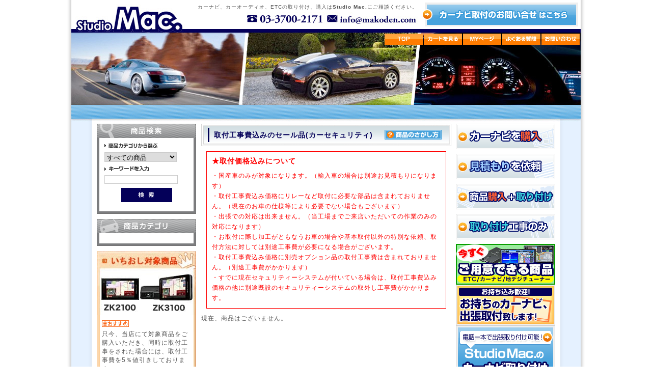

--- FILE ---
content_type: text/html; charset=UTF-8
request_url: http://www.makoden.com/products/list.php?category_id=218
body_size: 8517
content:
<!DOCTYPE html PUBLIC "-//W3C//DTD XHTML 1.0 Transitional//EN" "http://www.w3.org/TR/xhtml1/DTD/xhtml1-transitional.dtd">
<html xmlns="http://www.w3.org/1999/xhtml" lang="ja" xml:lang="ja">
<head>
<meta http-equiv="Content-Type" content="text/html; charset=UTF-8" />
<meta http-equiv="Content-Script-Type" content="text/javascript" />
<meta http-equiv="Content-Style-Type" content="text/css" />
<link rel="stylesheet" href="/user_data/css/common.css" type="text/css" media="screen,tv" />
<link rel="alternate" type="application/rss+xml" title="RSS" href="http://www.makoden.com/rss/index.php" />
<script type="text/javascript" src="/user_data/packages/default/js/css.js"></script>
<script type="text/javascript" src="/user_data/packages/default/js/navi.js"></script>
<script type="text/javascript" src="/user_data/packages/default/js/win_op.js"></script>
<script type="text/javascript" src="/user_data/packages/default/js/win_op2.js"></script>
<script type="text/javascript" src="/user_data/packages/default/js/site.js"></script>
<script type="text/javascript" src="/user_data/packages/default/js/swfobject.js"></script>
<script type="text/javascript" src="/user_data/packages/default/js/accordion2.js"></script>


<title>カーナビ 取り付け 東京 Studio Mac. Studio Mac.｜商品一覧ページ|マコト電機株式会社</title>

<meta name="author" content="マコト電機株式会社" />
<meta name="description" content="Studio Mac.は、東京都世田谷区でカー用品の販売、カーナビ取り付けなどを行っています。" />
<meta name="keywords" content="東京,カーナビ,カーオーディオ,取り付け,取付,ETC,マコト電機,マコデン,世田谷,せたがや" />

<script type="text/javascript">//<![CDATA[
    
//]]>
</script>



<meta name="google-site-verification" content="y1OhCbDsSQcbqsxk1AU4KWm2kegz3Bmol_ze6iG8eOs" />
</head>

<!-- ▼BODY部 スタート -->
<body onload="preLoadImg('/user_data/packages/default/'); ">


<noscript>
  <p>JavaScript を有効にしてご利用下さい.</p>
</noscript>

 <!-- Google tag (gtag.js) -->
 <script async src="https://www.googletagmanager.com/gtag/js?id=G-F6JLQYLV7G"></script>
 <script>
   window.dataLayer = window.dataLayer || [];
   function gtag(){dataLayer.push(arguments);}
   gtag('js', new Date());

   gtag('config', 'G-F6JLQYLV7G');
 </script>

<!--▼HEADER-->
<div id="header">
	<h1>
		<a href="http://www.makoden.com/">
			<em>Studio Mac.|商品一覧ページ</em>
		</a>
	</h1>
	<div id="lead">
		<p>カーナビ、カーオーディオ、ETCの取り付け、購入は<strong>Studio Mac.</strong>にご相談ください。</p>
	</div>
	<p id="btn-ask">
		<a href="https://www.makoden.com/user_data/contact.php">カーナビ取り付けのお問い合せはこちら</a>
	</p>


		
	<div id="information">
	<ul>
	  <li>
	    <a href="http://www.makoden.com/"
	       onmouseover="chgImg('/user_data/packages/default/img/header/top_on.gif','top');"
	       onmouseout="chgImg('/user_data/packages/default/img/header/top.gif','top');">
	      <img src="/user_data/packages/default/img/header/top.gif" width="75" height="22" alt="カーナビ 取り付け 東京" name="top" id="top" />
	    </a>
	  </li>

	  <li>
	    <a href="/cart/index.php"
	       onmouseover="chgImg('/user_data/packages/default/img/header/cartin_on.gif','cartin');"
	       onmouseout="chgImg('/user_data/packages/default/img/header/cartin.gif','cartin');">
	      <img src="/user_data/packages/default/img/header/cartin.gif" width="75" height="22" alt="カーナビ 取り付け 東京" name="cartin" id="cartin" />
	    </a>
	  </li>

	  <li>
	    <a href="/mypage/login.php"
	       onmouseover="chgImg('/user_data/packages/default/img/header/mypage_on.gif','mypage');"
	       onmouseout="chgImg('/user_data/packages/default/img/header/mypage.gif','mypage');">
	      <img src="/user_data/packages/default/img/header/mypage.gif" width="75" height="22" alt="カーナビ 取り付け 東京" name="mypage" id="mypage" />
	    </a>
	  </li>

	  <li>
	    <a href="/user_data/qa.php"
	       onmouseover="chgImg('/user_data/packages/default/img/header/qa_on.gif','faq');"
	       onmouseout="chgImg('/user_data/packages/default/img/header/qa.gif','faq');">
	      <img src="/user_data/packages/default/img/header/qa.gif" width="75" height="22" alt="カーナビ 取り付け 東京" name="faq" id="faq" />
	    </a>
	  </li>

	  <li>
	    <a href="https://www.makoden.com/contact"
	       onmouseover="chgImg('/user_data/packages/default/img/header/mail_on.gif','mail');"
	       onmouseout="chgImg('/user_data/packages/default/img/header/mail.gif','mail');">
	      <img src="/user_data/packages/default/img/header/mail.gif" width="75" height="22" alt="カーナビ 取り付け 東京" name="mail" id="mail" />
	    </a>
	  </li>

	</ul>
	</div>
</div>
<!--▲HEADER-->
<div id="container">

      <div id="leftcolumn">
                  <!-- ▼商品検索 ここから-->
                      <!--▼検索条件ここから-->
<h2>
  <img src="/user_data/packages/default/img/side/title-search.gif" width="195" height="28" alt="カーナビ 取り付け 東京" />
</h2>
<div id="searcharea" class="leftblock">
   <div class="innerBox">
  <!--検索フォーム-->
    <form name="search_form" id="search_form" method="get" action="/products/list.php">

      <p><img src="/user_data/packages/default/img/side/search_cat.gif" width="104" height="10" alt="カーナビ 取り付け 東京" /></p>
      <p>
      	<input type="hidden" name="mode" value="search" />
        <select name="category_id" class="box142">
          <option label="すべての商品" value="" selected="selected">全ての商品</option>
          <option label="　取付工事費込みのセール品(カーナビ)" value="207">　取付工事費込みのセール品(カーナビ)</option>
<option label="　　ケンウッド" value="210">　　ケンウッド</option>
<option label="　　パナソニック" value="209">　　パナソニック</option>
<option label="　　PIONEER" value="208">　　PIONEER</option>
<option label="　取付工事費込みのセール品(ドライブ..." value="353">　取付工事費込みのセール品(ドライブ...</option>
<option label="　　ユピテル" value="358">　　ユピテル</option>
<option label="　今すぐご用意できる主なナビ、ETC..." value="200">　今すぐご用意できる主なナビ、ETC...</option>
<option label="　　ケンウッド" value="233">　　ケンウッド</option>
<option label="　　パナソニック" value="232">　　パナソニック</option>
<option label="　カーナビ" value="1">　カーナビ</option>
<option label="　　パナソニック" value="21">　　パナソニック</option>
<option label="　　ケンウッド" value="19">　　ケンウッド</option>
<option label="　　アルパイン" value="17">　　アルパイン</option>
<option label="　　PIONEER" value="15">　　PIONEER</option>
<option label="　　ECLIPSE" value="13">　　ECLIPSE</option>
<option label="　ETC車載器" value="5">　ETC車載器</option>
<option label="　　三菱電機" value="68">　　三菱電機</option>
<option label="　　パナソニック" value="65">　　パナソニック</option>
<option label="　　デンソー" value="64">　　デンソー</option>
<option label="　　ケンウッド" value="63">　　ケンウッド</option>
<option label="　　アルパイン" value="61">　　アルパイン</option>
<option label="　　PIONEER" value="60">　　PIONEER</option>
<option label="　地デジチューナー" value="155">　地デジチューナー</option>
<option label="　　アルパイン" value="164">　　アルパイン</option>
<option label="　カーオーディオ" value="2">　カーオーディオ</option>
<option label="　　ケンウッド" value="29">　　ケンウッド</option>
<option label="　　アルパイン" value="27">　　アルパイン</option>
<option label="　　PIONEER" value="26">　　PIONEER</option>
<option label="　　ECLIPSE" value="25">　　ECLIPSE</option>
<option label="　カースピーカー" value="4">　カースピーカー</option>
<option label="　　ケンウッド" value="56">　　ケンウッド</option>
<option label="　　アルパイン" value="54">　　アルパイン</option>
<option label="　　PIONEER" value="53">　　PIONEER</option>
<option label="　カーセキュリティ" value="6">　カーセキュリティ</option>
<option label="　　ユピテル" value="74">　　ユピテル</option>
<option label="　ドライブレコーダー" value="169">　ドライブレコーダー</option>
<option label="　　セルスター" value="265">　　セルスター</option>
<option label="　　パナソニック" value="263">　　パナソニック</option>
<option label="　　アルパイン" value="262">　　アルパイン</option>
<option label="　　ケンウッド" value="254">　　ケンウッド</option>
<option label="　　PIONEER" value="253">　　PIONEER</option>
<option label="　　ユピテル" value="183">　　ユピテル</option>
<option label="　　コムテック" value="181">　　コムテック</option>
<option label="　デジタルインナーミラー" value="371">　デジタルインナーミラー</option>
<option label="　　ユピテル" value="394">　　ユピテル</option>
<option label="　　PIONEER" value="393">　　PIONEER</option>
<option label="　　コムテック" value="378">　　コムテック</option>
<option label="　　アルパイン" value="377">　　アルパイン</option>
<option label="　　ケンウッド" value="373">　　ケンウッド</option>
<option label="　　セルスター" value="372">　　セルスター</option>
<option label="　車載カメラ" value="170">　車載カメラ</option>
<option label="　　KOVALL" value="392">　　KOVALL</option>
<option label="　　フジ電機工業" value="239">　　フジ電機工業</option>
<option label="　　AVC" value="220">　　AVC</option>
<option label="　　データシステム" value="194">　　データシステム</option>
<option label="　　パナソニック" value="189">　　パナソニック</option>
<option label="　　ケンウッド" value="188">　　ケンウッド</option>
<option label="　　アルパイン" value="186">　　アルパイン</option>
<option label="　　PIONEER" value="185">　　PIONEER</option>
<option label="　車載モニター" value="8">　車載モニター</option>
<option label="　　フジ電機工業" value="287">　　フジ電機工業</option>
<option label="　　アイテム" value="237">　　アイテム</option>
<option label="　　データシステム" value="201">　　データシステム</option>
<option label="　　アルパイン" value="84">　　アルパイン</option>
<option label="　　PIONEER" value="83">　　PIONEER</option>
<option label="　車載アンプ" value="7">　車載アンプ</option>
<option label="　　アルパイン" value="78">　　アルパイン</option>
<option label="　　PIONEER" value="77">　　PIONEER</option>
<option label="　レーダー" value="280">　レーダー</option>
<option label="　　ユピテル" value="282">　　ユピテル</option>
<option label="　アクセサリー" value="10">　アクセサリー</option>
<option label="　　LEDライト" value="363">　　LEDライト</option>
<option label="　メンテナンス用品" value="11">　メンテナンス用品</option>
<option label="　　電子製品" value="266">　　電子製品</option>
<option label="　　　デンソー" value="275">　　　デンソー</option>
<option label="　その他車載機器" value="3">　その他車載機器</option>
<option label="　　セルスター" value="357">　　セルスター</option>
<option label="　　アイテム" value="241">　　アイテム</option>
<option label="　　フジ電機工業" value="240">　　フジ電機工業</option>
<option label="　　ユピテル" value="47">　　ユピテル</option>
<option label="　　パナソニック" value="44">　　パナソニック</option>
<option label="　　データシステム" value="41">　　データシステム</option>
<option label="　　コムテック" value="39">　　コムテック</option>
<option label="　　ケンウッド" value="38">　　ケンウッド</option>
<option label="　　PIONEER" value="34">　　PIONEER</option>
<option label="　その他カー用品" value="12">　その他カー用品</option>
<option label="　　カーオーディオ取付・配線キット" value="101">　　カーオーディオ取付・配線キット</option>
<option label="　　　ヤック" value="204">　　　ヤック</option>
<option label="　　　エーモン" value="136">　　　エーモン</option>
<option label="　　　ENDY" value="134">　　　ENDY</option>

        </select>
      </p>
      <p><img src="/user_data/packages/default/img/side/search_keyword.gif" width="90" height="10" alt="カーナビ 取り付け 東京" /></p>
      <p><input type="text" name="name" class="box142" maxlength="50" value="" /></p>
      <p class="btn"><input type="image" onmouseover="chgImgImageSubmit('/user_data/packages/default/img/side/button_search_on.gif',this)" onmouseout="chgImgImageSubmit('/user_data/packages/default/img/side/button_search.gif',this)" src="/user_data/packages/default/img/side/button_search.gif" class="box100" alt="カーナビ 取り付け 東京" name="search" /></p>
    </form>
</div>
</div>
<!--▲検索条件ここまで-->
                  <!-- ▲商品検索 ここまで-->
              <!-- ▼カテゴリ ここから-->
                      <!--商品カテゴリーここから-->
<h2>
  <img src="/user_data/packages/default/img/side/title-category.gif" width="195" height="28" alt="カーナビ 取り付け 東京" />
</h2>
<div id="categoryarea" class="leftblock">
	<div class="innerBox">
		<ul id="categorytree">
																																																																																																																																																																																																																																																																																																																																																																																																																																																																																																																																																																																																																																																																																																																																																																																																																																																																																																																																										  		    </li>
		  						</ul>
  </div>
</div>
<!--商品カテゴリーここまで-->
                  <!-- ▲カテゴリ ここまで-->
              <!-- ▼いちおし商品 ここから-->
                      <h2>
<img src="/user_data/packages/default/img/100720/ichi002.jpg?v=20250731"  alt="カーナビ 取り付け 東京" />
</h2>
<div id="ichi">
	<p style="margin-bottom:5px;"><img src="/user_data/packages/default/img/side/ichi.gif"  alt="カーナビ 取り付け 東京" /><br /></p>
	<p class="border">只今、当店にて対象商品をご購入いただき、同時に取付工事をされた場合には、取付工事費を5％値引きしております。</p>
    <p>
    少しだけお得なキャンペーン内容となっておりますので、この機会にぜひお買い求めいただけますようお願いします。
    </p>

    <p style="text-align:center; margin-top:5px;"><対象機種></p>
    <table cellpadding="0" cellspacing="0" border="0" summary="カーナビ 取り付け 東京">
    <tr>
    	<td>><a href="/products/detail10596.html">ZK2100</a></td>
		<td>><a href="/products/detail10627.html">ZK3100</a></td>
    </tr>
    </table>

</div>                  <!-- ▲いちおし商品 ここまで-->
              <!-- ▼かごの中 ここから-->
                      <!--現在のカゴの中ここから-->
  <h2>
    <img src="/user_data/packages/default/img/side/title-cart.gif" width="195" height="28" alt="カーナビ 取り付け 東京" />
  </h2>
  <div id="cartarea" class="leftblock">
  	<div class="innerBox">
	    <p class="item">商品数：0点</p>
	    <p>合計：<span class="price">0円</span><br />
	    <!-- カゴの中に商品がある場合にのみ表示 -->
	    	    </p>
	    <p class="btn">
	      <a href="/cart/index.php" onmouseover="chgImg('/user_data/packages/default/img/side/button_cartin_on.gif','button_cartin');" onmouseout="chgImg('/user_data/packages/default/img/side/button_cartin.gif','button_cartin');">
	        <img src="/user_data/packages/default/img/side/button_cartin.gif" width="100" height="28" alt="カーナビ 取り付け 東京" border="0" name="button_cartin" id="button_cartin" />
	      </a>
	     </p>
     </div>
  </div>
<!--現在のカゴの中ここまで-->
                  <!-- ▲かごの中 ここまで-->
              <!-- ▼営業時間のお知らせ&カレンダー ここから-->
                      <!--▼カレンダーここから-->
<h2>
  <img src="/user_data/packages/default/img/side/title-calender.gif" width="195" height="34" alt="カーナビ 取り付け 東京" />
</h2>
<div id="block-calendar" class="leftblock">
	<img src="/user_data/packages/default/img/side/calender-picture.jpg" width="174" height="72" alt="カーナビ 取り付け 東京" />



<table summary="カーナビ 取り付け 東京" class="calendar">
<caption>2026年1月の定休日</caption>
<thead><tr><th>日</th><th>月</th><th>火</th><th>水</th><th>木</th><th>金</th><th>土</th></tr></thead>
<tr>
<td></td>
<td></td>
<td></td>
<td></td>
<td class="off">1</td>
<td class="off">2</td>
<td class="off">3</td>
</tr>
<tr>
<td class="off">4</td>
<td class="off">5</td>
<td>6</td>
<td>7</td>
<td>8</td>
<td>9</td>
<td class="sat">10</td>
</tr>
<tr>
<td class="off">11</td>
<td class="off">12</td>
<td>13</td>
<td>14</td>
<td>15</td>
<td>16</td>
<td class="sat">17</td>
</tr>
<tr>
<td class="off">18</td>
<td>19</td>
<td>20</td>
<td>21</td>
<td>22</td>
<td>23</td>
<td class="sat">24</td>
</tr>
<tr>
<td class="off">25</td>
<td>26</td>
<td>27</td>
<td>28</td>
<td>29</td>
<td>30</td>
<td class="sat">31</td>
</tr>
</table>
<table summary="カーナビ 取り付け 東京" class="calendar">
<caption>2026年2月の定休日</caption>
<thead><tr><th>日</th><th>月</th><th>火</th><th>水</th><th>木</th><th>金</th><th>土</th></tr></thead>
<tr>
<td class="off">1</td>
<td>2</td>
<td>3</td>
<td>4</td>
<td>5</td>
<td>6</td>
<td class="sat">7</td>
</tr>
<tr>
<td class="off">8</td>
<td>9</td>
<td>10</td>
<td class="off">11</td>
<td>12</td>
<td>13</td>
<td class="sat">14</td>
</tr>
<tr>
<td class="off">15</td>
<td>16</td>
<td>17</td>
<td>18</td>
<td>19</td>
<td>20</td>
<td class="sat">21</td>
</tr>
<tr>
<td class="off">22</td>
<td class="off">23</td>
<td>24</td>
<td>25</td>
<td>26</td>
<td>27</td>
<td class="sat">28</td>
</tr>
</table>

	<h3><Studio Mac.></h3>
	<p>
		9:30-18:00(日・祝日休)<br />
		東京都世田谷区瀬田3-2-4<br />
	 	<span>TEL</span>: 03(3700)2171<br />
	 	<span>FAX</span>: 03(3700)2256
	</p>

	<!-- <h3 class="honsha"><まこでん本社></h3>
	<p>
		9:30-18:00<br />
		東京都世田谷区瀬田3-15-4<br />
	 	<span>TEL</span>: 03(3700)2211<br />
	 	<span>FAX</span>: 03(3700)2256<br /><br />
		<span class="holiday">★日・祝日も営業しています。</span><br />
		※まこでん本社のみ、日・祝日も取り付けサービスを行っております。<br />
		（お休みの日もございますのでご来社の際は、事前にお電話にてご確認ください。)
	</p> -->

	<img src="/user_data/packages/default/img/side/mobile.gif" width="174" height="119" alt="カーナビ 取り付け 東京" />

</div>
<!--▲カレンダーここまで-->
                  <!-- ▲営業時間のお知らせ&カレンダー ここまで-->
            </div>
    
      <div id="three_maincolumn">
                  
        <script type="text/javascript">//<![CDATA[
// セレクトボックスに項目を割り当てる。
function lnSetSelect(name1, name2, id, val) {
        sele1 = document.form1[name1];
        sele2 = document.form1[name2];
        lists = eval('lists' + id);
        vals = eval('vals' + id);

        if(sele1 && sele2) {
                index = sele1.selectedIndex;

                // セレクトボックスのクリア
                count = sele2.options.length;
                for(i = count; i >= 0; i--) {
                        sele2.options[i] = null;
                }

                // セレクトボックスに値を割り当てる
                len = lists[index].length;
                for(i = 0; i < len; i++) {
                        sele2.options[i] = new Option(lists[index][i], vals[index][i]);
                        if(val != "" && vals[index][i] == val) {
                                sele2.options[i].selected = true;
                        }
                }
        }
}
//]]>
</script>

<!--▼CONTENTS-->
<div id="undercolumn">
  <form name="form1" id="form1" method="post" action="/products/list.php?category_id=218">
    <input type="hidden" name="pageno" value="" />
    <input type="hidden" name="mode" value="" />
    <input type="hidden" name="orderby" value="" />
    <input type="hidden" name="product_id" value="" />
  <div id="listtitle"><h2><!--★タイトル★-->取付工事費込みのセール品(カーセキュリティ)</h2>
  <p class="list_btn"><a href="http://www.makoden.com/user_data/search.php" title="商品の探し方"><img src="/user_data/packages/default/img/products/list.jpg" alt="商品の探し方" /></a></p>
  </div>


	<div style="border: 1px solid #f00;margin:10px;padding:10px;">
		<p style="color: #f00; font-weight: bold; font-size:124%;margin-bottom:10px;">★取付価格込みについて</p>
		<p style="color: #f00;line-height:1.8em;">
			・国産車のみが対象になります。（輸入車の場合は別途お見積もりになります）<br />
			・取付工事費込み価格にリレーなど取付に必要な部品は含まれておりません。（現在のお車の仕様等により必要でない場合もございます）<br />
			・出張での対応は出来ません。（当工場までご来店いただいての作業のみの対応になります）<br />
			・お取付に際し加工がともなうお車の場合や基本取付以外の特別な依頼、取付方法に対しては別途工事費が必要になる場合がございます。<br />
			・取付工事費込み価格に別売オプション品の取付工事費は含まれておりません。（別途工事費がかかります）<br />
			・すでに現在セキュリティーシステムが付いている場合は、取付工事費込み価格の他に別途既設のセキュリティーシステムの取外し工事費がかかります。
		</p>
	</div>






  <!--検索条件ここから-->
    <!--検索条件ここまで-->

 <!--件数ここから-->
       <!--検索該当0の時-->
					<p>
				現在、商品はございません。
			</p>
		
<!--検索該当0の時-->  
  
  <!--件数ここから-->
    </form>
</div>
<!--▲CONTENTS-->        
              </div>
  
      <div id="rightcolumn">
                  <!-- ▼右サイドバーの4つの入り口 ここから-->
                  <div class="hov">
<ul id="sideMenu">
	<li style="margin-bottom: 5px;"><a href="/user_data/entrance.php#buy"><img src="/user_data/packages/default/img/common/menu-01.gif" alt="カーナビの購入" width="195" height="50" /></a></li>
	<li style="margin-bottom: 5px;"><a href="/user_data/entrance.php#estimate"><img src="/user_data/packages/default/img/common/menu-02.gif" alt="見積もりを依頼" width="195" height="50" /></a></li>
	<li style="margin-bottom: 5px;"><a href="/user_data/entrance.php#both"><img src="/user_data/packages/default/img/common/menu-03.gif" alt="商品購入＋取り付け" width="195" height="50" /></a></li>
	<li style="margin-bottom: 5px;"><a href="/user_data/entrance.php#install-flow"><img src="/user_data/packages/default/img/common/menu-04.gif" alt="取り付けのみ" width="195" height="50" /></a></li>
</ul>
</div>                <!-- ▲右サイドバーの4つの入り口 ここまで-->
              <!-- ▼Studio Mac.の取り付けサービス ここから-->
                  <!--いますぐお届け-->
<div class="hov">
<p>
<a href="http://www.makoden.com/products/list.php?category_id=200">
<img src="/user_data/packages/default/img/top/bnr/imasugu_side_2.jpg" alt="カーナビ 取り付け 東京" />
</a>
</p>

<p>
<a href="http://www.makoden.com/user_data/install.php#merit4100705">
<img src="/user_data/packages/default/img/side/motikomi_side.jpg"
alt="カーナビ 取り付け 東京" />
</a>
</p>

</div>
<!--//いますぐお届け-->



<div class="rightblock">
	<a href="/user_data/install.php" id="install" name="install" title="安心！迅速！充実！Studio Mac.の取り付けサービス">安心！迅速！充実！Studio Mac.の取り付けサービス</a>
</div>
<ul class="rightblock">
	<li class="area"><a href="/user_data/area.html" target="window_name" onclick="disp('/user_data/area.html')" title="カーナビ、カーオーディオ等の取り付けが可能な出張エリアについて">カーナビ、カーオーディオ等の取り付けが可能な出張エリアについて</a></li>
	<li class="price"><a href="/user_data/install-price.php" title="カーナビなどの取り付け価格一覧">カーナビなどの取り付け価格一覧</a></li>
</ul>                <!-- ▲Studio Mac.の取り付けサービス ここまで-->
              <!-- ▼まこでんEXPRESSのボタン ここから-->
                  <h2>
  <a href="http://makoden.blog16.fc2.com/" target="_blank"><img src="/user_data/packages/default/img/side/title-express.gif" width="195" height="111" alt="まこでんEXPRESS" /></a>
</h2>
<div id="express">
	<p>
		スタッフによる最新情報ブログ「<a href="http://makoden.blog16.fc2.com/" target="_blank">まこでんEXPRESS</a>」へようこそ！当店は、関東運輸局の指定認証工場です。このブログでは、くるまの電気まわりに関する新着情報をどしどしお届けします。	
	</p>
</div>

<div id="repair">
<a href="http://www.makoden.com/repair/" target="_blank">
<img src="/user_data/packages/default/img/side/repair.jpg" width="195"  alt="Studio Mac.車の修理館" />
</a>
</div>                <!-- ▲まこでんEXPRESSのボタン ここまで-->
              <!-- ▼スタッフ紹介のボタン ここから-->
                  <!--
<div id="staffpage">
	<h2>
		<a href="/user_data/staff.php">スタッフ紹介</a>
	</h2>
	<a href="/user_data/staff.php">
		<img src="/user_data/packages/default/img/side/picture-staff.gif" width="174" height="75" alt="カーナビ、カーオーディオ等を取り付けるスタッフを紹介します。" />
	</a>
	<p>
		<a href="/user_data/staff.php">
			カーナビ、カーオーディオ等、<br />
			私達が取り付けます！<br />
			何でもお気軽にご相談ください！
		</a>
	</p>
</div>
-->                <!-- ▲スタッフ紹介のボタン ここまで-->
              <!-- ▼利用ガイド ここから-->
                  <!--▼リンクここから-->
<div id="guidearea">
  <ul>
   	<li class="denso"><a href="http://www.denso.co.jp/ja/products/servicenetwork/diagstation/index.html" target="_blank">デンソーダイアグステーション</a></li>
	<li class="guarantee"><a href="http://www.makoden.com/warranty/index.html" target="_blank">5年延長保証について</a></li>   	
  	<li class="bbs"><a href="http://makoden3085.bbs.fc2.com/" target="_blank">まこでんBBS</a></li>
  	<li class="channel"><a href="/secret/mako_c.php">まこでんちゃんねる</a></li>
  	  	
        <li class="abouts"><a href="/user_data/company.php" onmouseover="chgImg('/user_data/packages/default/img/side/about_on.jpg','about');" onmouseout="chgImg('/user_data/packages/default/img/side/about.jpg','about');"><img src="/user_data/packages/default/img/side/about.jpg" width="166" height="30" alt="当サイトについて" style="border: none" name="about" id="about" /></a></li>
    
	<li class="policy"><a href="/user_data/policy.php">個人情報保護方針</a></li>
        <li class="order"><a href="/order/index.php" onmouseover="chgImg('/user_data/packages/default/img/side/low_on.jpg','low');" onmouseout="chgImg('/user_data/packages/default/img/side/low.jpg','low');"><img src="/user_data/packages/default/img/side/low.jpg" width="166" height="30" alt="特定商取引に関する法律" style="border: none" name="low" id="low" /></a></li>
        
    <li class="guide"><a href="/user_data/guide.php">ご利用ガイド</a></li>
    
	<li class="qa"><a href="http://www.makoden.com/user_data/qa.php">よくあるご質問</a></li>

  </ul>
</div>
<!--▲リンクここまで-->                <!-- ▲利用ガイド ここまで-->
              <!-- ▼ログイン ここから-->
                  <!--▼ログインここから-->
<h2>
  <img src="/user_data/packages/default/img/side/title-login.gif" width="195" height="34" alt="ログイン" />
</h2>
  <div id="loginarea" class="leftblock">
    <form name="login_form" id="login_form" method="post" action="https://www.makoden.com/frontparts/login_check.php" onsubmit="return fnCheckLogin('login_form')">
      <input type="hidden" name="mode" value="login" />
      <input type="hidden" name="transactionid" value="cb1a50b0fa522431d2e99b081d876aa520a978b3" />
      <input type="hidden" name="url" value="/products/list.php" />
      <div id="login">
                <p><img src="/user_data/packages/default/img/side/icon_mail.gif" width="40" height="21" alt="メールアドレス" /><input type="text" name="login_email" class="box96" value="" /></p>
        <p><img src="/user_data/packages/default/img/side/icon_pw.gif" width="40" height="22" alt="パスワード" /><input type="password" name="login_pass" class="box96" /></p>
      </div>
        <p class="mini">
          <a href="https://www.makoden.com/forgot/index.php" onclick="win01('https://www.makoden.com/forgot/index.php','forget','600','400'); return false;" target="_blank">パスワードを忘れた方はこちら</a>
        </p>
        <p>
          <input type="checkbox" name="login_memory" value="1"  />
          <img src="/user_data/packages/default/img/header/memory.gif" width="18" height="9" alt="記憶" />
        </p>
        <p class="btn">
          <input type="image" onmouseover="chgImgImageSubmit('/user_data/packages/default/img/side/button_login_on.gif',this)" onmouseout="chgImgImageSubmit('/user_data/packages/default/img/side/button_login.gif',this)" src="/user_data/packages/default/img/side/button_login.gif" class="box51" alt="ログイン" name="subm" />
        </p>
                <!--ログインフォーム-->
    </form>
  </div>
<!--▲ログインここまで-->
                <!-- ▲ログイン ここまで-->
              <div id="siteseal">
		<table width="130" border="0" cellpadding="2" cellspacing="0" title="SSLサーバ証明書導入の証　GMOグローバルサインのサイトシール">
		<tr>
		<td width="130" align="center" valign="top">
		<span id="ss_gmo_img_wrapper_130-66_flash_ja">
		<a href="https://jp.globalsign.com/" target="_blank">
		<img alt="SSL　GMOグローバルサインのサイトシール" border="0" id="ss_img" src="//seal.globalsign.com/SiteSeal/images/gs_noscript_130-66_ja.gif">
		</a>
		</span>
		<script type="text/javascript" src="//seal.globalsign.com/SiteSeal/gmogs_flash_130-66_ja.js"></script>
		<a href="https://www.sslcerts.jp/" target="_blank" style="color:#000000; text-decoration:none; font:bold 12px 'ＭＳ ゴシック',sans-serif; letter-spacing:.5px; text-align:center; margin:0px; padding:0px;">SSLとは?</a>
		</td>
		</tr>
		</table>

    </div>
  </div>
    
</div>


<div id="pagetop">
	<a href="#header">▲PAGETOP</a>
</div>
<!--▼FOTTER-->
<div id="footer">
	<div id="footer-nav">
        <ul>
            <li><a href="/">TOP</a></li>
            <li><a href="/user_data/company.php">会社概要・CEOインフォメーション</a></li>
            <li><a href="/user_data/policy.php">個人情報保護方針</a></li>
            <li><a href="/user_data/install-price.php">取り付け価格一覧</a></li>
            <li><a href="/order/">特定商取引に基づく表記</a></li>
            <li><a href="/user_data/qa.php">よくあるご質問</a></li>
            <li><a href="/user_data/recruit.php">採用情報</a></li>
            <li><a href="/user_data/kobutsu.php">古物商について</a></li>
            <li><a href="/user_data/link.php">リンク集</a></li>
            <li><a href="/user_data/company.php#map">アクセスマップ</a></li>
            <li><a href="/user_data/guide.php">ご利用ガイド</a></li>
            <li><a href="/repair/">Studio Mac.車の修理館</a></li>
            <li><a href="/contact/">お問い合せ</a></li>
        </ul>
    </div>
    <p id="footer-text">カーナビ、カーオーディオ、ETCの取り付け、購入はStudio Mac.にご相談ください。</p>
	<p id="copyright">Copyright©2019 マコト電機株式会社 All rights reserved.</p>
</div>
<script type="text/javascript">
var gaJsHost = (("https:" == document.location.protocol) ? "https://ssl." : "http://www.");
document.write(unescape("%3Cscript src='" + gaJsHost + "google-analytics.com/ga.js' type='text/javascript'%3E%3C/script%3E"));
</script>
<script type="text/javascript">
try {
var pageTracker = _gat._getTracker("UA-9456459-1");
pageTracker._trackPageview();
} catch(err) {}</script>
<!--▲FOTTER-->


</body><!-- ▲BODY部 エンド -->

</html>

--- FILE ---
content_type: text/css
request_url: http://www.makoden.com/user_data/packages/default/css/import.css
body_size: 279
content:
@charset "utf-8";

@import url("./main.css");
@import url("./header.css");
@import url("./footer.css");
@import url("./index.css");
@import url("./products.css");
@import url("./under.css");
@import url("./under02.css");
@import url("./mypage.css");
@import url("./window.css");


--- FILE ---
content_type: text/css
request_url: http://www.makoden.com/user_data/packages/default/css/footer.css
body_size: 531
content:
@charset "utf-8";


/* PageTopボタン
------------------------------------------------ */
div#pagetop {
	width: 1000px;
	margin: 0 auto;
	height: 3em;
	background: url(../img/common/container-bg.gif) center repeat-y;
	text-align: right;
	}
div#pagetop a {
	display: block;
	margin-right: 260px;
	margin-bottom: 20px;
	overflow: hidden;
	}



/* フッター
------------------------------------------------ */
div#footer {
    width: 1000px;
	height: 168px;
	background: url(../img/footer/footer-bg.gif) repeat-x left top;
  background-size: 100% 100%;
	margin: 0 auto;
	font-size: 90%;
	color:#333;
	clear: both;
	}
div#footer a:link {
	text-decoration: none;
	color: #fff;
	}
div#footer a:visited {
	text-decoration: none;
	color: #fff;
	}
div#footer a:hover {
	text-decoration: underline;
	color: #fff;
	}
div#footer p#copyright {
	text-align: center;
	height: 20px;
	line-height: 20px;
	}
div#footer p#copyright a {
	color: #1010f0;
	}
#footer-text {
	text-align: center;
	}

div#footer-nav {
	width: 855px;
	height: 168px;
    margin: 0 auto;
	}
div#footer-nav ul{
	width: 855px;
	}
div#footer-nav ul li{
	text-align: left;
	border-bottom: 1px dashed #fff;
	width: 250px;
	margin-right: 15px;
	line-height: 3.0em;
	padding-left: 20px;
	float: left;
	}


--- FILE ---
content_type: text/css
request_url: http://www.makoden.com/user_data/packages/default/css/index.css
body_size: 1439
content:
@charset "utf-8";


/* ヘッダーのFlash
----------------------------------------------- */
div#flashcontent {
	width: 1000px;
	height: 142px;
	position: absolute;
	top: 64px;
	left: 0;
	}

/* ４つの入り口
----------------------------------------------- */
div#entrance  {
	padding: 0;
	margin-top: 0;
	float: left;
	margin-bottom: 5px;
	overflow: hidden;
	width: 491px;
	}

div#entrance ul {
	width: 491px;
	margin: 0 auto 10px;
	height: 1%;
	}
div#entrance ul li {
	width: 241px;
	height: 113px;
	margin-bottom: 5px;
	margin-right: 9px;
	float: left;
	}
div#entrance ul li a {
	display: block;
	width: 241px;
	height: 113px;
	text-indent: -999em;
	overflow: hidden;
	}
div#entrance ul li#btn-buy a {
	background: url(../img/top/btn-buy.gif) left top no-repeat;
	}
div#entrance ul li#btn-estimate a {
	background: url(../img/top/btn-estimate.gif) left top no-repeat;
	margin-right: 0;
	}
div#entrance ul li#btn-both a {
	background: url(../img/top/btn-both.gif) left top no-repeat;
	}
div#entrance ul li#btn-install a {
	background: url(../img/top/btn-install.gif) left top no-repeat;
	}
div#entrance ul li#btn-buy a:hover,
div#entrance ul li#btn-estimate a:hover,
div#entrance ul li#btn-both a:hover,
div#entrance ul li#btn-install a:hover {
	background-position: left bottom;
	}
div#entrance ul li#btn-estimate,
div#entrance ul li#btn-install{
	margin-right: 0;
	}

/* おすすめ商品
----------------------------------------------- */
div#recommendarea {
	width: 491px;
	clear: both;
	margin-bottom: 10px;
	}
div#recommendarea h2 {
	text-indent: -999em;
	background: url(../img/top/title-recommend.gif) left top no-repeat;
	width: 491px;
	height: 28px;
	margin-bottom: 0;
	padding: 0;
	}
div#recommendarea img,
div#rankingarea img {
	border:1px #CCC solid;
	margin-bottom:3px;

	}
div#recommendarea div.recommendblock {
	width: 458px;
	background: url(../img/top/bg-recommend.gif) left bottom no-repeat;
	padding: 10px 11px 10px 23px;
	overflow: hidden;
	margin-bottom:15px;
	}
div#recommendarea div.recommendblock h3{
	font-family: 'ＭＳ Ｐゴシック';
	letter-spacing: 0;
	}	
div#recommendarea div.recommendblock div.recommendleft {
	width: 132px;
	margin-right: 25px; 
	float: left;
	padding-bottom:15px;

	}
div#recommendarea div.recommendblock div.recommendright {
	width: 132px;
	float: left;
	padding-bottom:15px;
	}


/* ランキング
----------------------------------------------- */
div#rankingarea {
	width: 491px;
	clear: both;
	margin-bottom: 10px;
	}
div#rankingarea h2 {
	text-indent: -999em;
	background: url(../img/top/title-ranking.gif) left top no-repeat;
	width: 491px;
	height: 28px;
	padding: 0;
	}
div#rankingarea div.rankingblock {
	width: 458px;
	background: url(../img/top/bg-ranking.gif) left bottom no-repeat;
	padding: 7px 11px 10px 23px;
	overflow: hidden;
	}

div#rankingarea div.rankingblock h3 {
	font-family: 'ＭＳ Ｐゴシック';
	letter-spacing:0;
	}

div#rankingarea div.rankingblock div.rankingleft {
	width: 132px;
	margin-right: 25px; 
	float: left;
	padding-bottom:15px;
	}
div#rankingarea div.rankingblock div.rankingright {
	width: 132px;
	float: left;
	padding-bottom:15px;
	}
.gif_ani{text-align:center; margin-bottom:5px}
div#rankingarea .gif_ani img{border:none;}
.gif_ani2{text-align:center; margin:5px 0 4px 0} 
div#rankingarea .gif_ani2 img{border:none;}
/*
div#rankingarea div.rankingblock div.rank1 {
	background: url(../img/top/rank1.gif) 12px top no-repeat;
	}
div#rankingarea div.rankingblock div.rank2 {
	background: url(../img/top/rank2.gif) 12px top no-repeat;
	}
div#rankingarea div.rankingblock div.rank3 {
	background: url(../img/top/rank3.gif) 12px top no-repeat;
	}
div#rankingarea div.rankingblock div.rank4 {
	background: url(../img/top/rank4.gif) 12px top no-repeat;
	}
div#rankingarea div.rankingblock div.rank5 {
	background: url(../img/top/rank5.gif) 12px top no-repeat;
	}
*/
/* ニュース
----------------------------------------------- */
div#newsarea {
    width: 491px;
    margin: 0 auto 10px;
    font-size: 90%;
	background: url(../img/top/bg-news.gif) left bottom no-repeat;
	padding: 0 0 10px;
	}
#newsarea_height{height:auto; overflow:hidden; padding-right:16px; width: 475px;}
div#newsarea h2 {
	width: 491px;
	height: 28px;
	margin-bottom: 0;
	text-indent: -999em;
	background: url(../img/top/title-news.gif) left top no-repeat;
	}
div#newsarea dl {
	width: 460px;
	overflow: hidden;
	padding: 5px 0 5px 0;
	margin-left: 15px;
	}
div#newsarea dl dt {
    padding: 0 0 0 20px;
    background: url("../img/common/arrow_blue.gif") left center no-repeat;
    width: 8em;
    float: left;
	}
div#newsarea dl dd {
    padding: 0 0 0 8em;
	}


/* イベントエリア
----------------------------------------------- */
div#eventarea {
	width: 491px;
	padding-top: 10px;
	padding-bottom: 5px;
	background: url(../img/top/bg-event_top.gif) left top no-repeat;
	}
div#eventarea img{
	width: 481px;
	padding: 5px;
	background: url(../img/top/bg-event_middle.gif) left top repeat-y;
	}	
div#eventarea img.bottom {
	width: 481px;
	padding: 5px;
	background: url(../img/top/bg-event_bottom.gif) left bottom no-repeat;
	padding-bottom: 10px;
	}
div#eventarea a img{
	display: block;
	padding: 5px;
	margin: 0;
	}

div#eventarea0 {
	width: 491px;
	padding: 10px 0;
	margin: 0;
	}
div#eventarea0 h3 {
	border-left: 5px solid #1010F0;
	border-bottom: 1px dotted #1010f0;
	padding: 5px 0 5px 10px;
	font-size: large;
	margin-bottom: 0.5em;
	}
div#eventarea0 p {
	margin-bottom: 1.0em;
	}


/* イベントエリア2
----------------------------------------------- */
div#eventarea1 {
	width: 471px;
	padding: 10px 10px 0 10px;
	margin: 0;
	background: url(../img/top/bg-event_top.gif) left top no-repeat;
	}
div#eventarea2 {
	width: 471px;
	padding: 10px 10px 0 10px;
	margin: 0;	
	background: url(../img/top/bg-event_middle.gif) repeat-y;
	}
div#eventarea3 {
	width: 471px;
	padding: 10px;
	margin: 0;
	background: url(../img/top/bg-event_bottom.gif) left bottom no-repeat;
	}
div.event {
	width: 461px;
	background: #fff;
	padding: 5px;
	overflow: hidden;
	_zoom: 1;
	}
div.event img {
	width: 196px;
	height: 120px;
	margin-right: 10px;
	float: left;
	}
div.event div.right {
	width: 255px;
	float: right;
	}
div.event p.name {
	color: #1010F0;
	font-size: 16px;
	letter-spacing: -0.1em;
	font-weight: bold;
	margin-bottom: 0.2em;
	}
div.event p.detail {
	color: #1010F0;
	line-height: 1.3em;
	margin-bottom: 0;
	}

--- FILE ---
content_type: text/css
request_url: http://www.makoden.com/user_data/packages/default/css/under.css
body_size: 2398
content:
@charset "utf-8";


/* 下層共通指
----------------------------------------------- */
div#undercolumn {
    margin: 0 auto 0 auto;
}

div#undercolumn h2.title{
    width: 466px;
    height: 44px;
    line-height: 44px;
    padding-left: 25px;
	background: url("../img/products/title-category.gif") left top no-repeat;
	margin: 0;
	color: #040059;
	font-size: 14px;
	margin-bottom: 10px;
	}

div#undercolumn table.centerTable {
	width: 491px;
	}
div#undercolumn table.centerTable th{
	background: #d4e9fa;
	}	




/* ◎◎について
----------------------------------------------- */
div#undercolumn_aboutus {
	}

div#undercolumn_aboutus table th {
    width: 140px;
}


/* 特定商取引法
----------------------------------------------- */
div#undercolumn_order {

}

div#undercolumn_order table th {
    width: 140px;
}


/* お問い合わせ
----------------------------------------------- */
div#undercolumn_contact {
}
div#undercolumn_contact p{
	padding: 10px;
	}
div#undercolumn_contact img.telfax {
	margin-left: 5px;
	margin-bottom: 10px;
	}

h2.contact-title {
	width: 469px;
	padding: 7px 10px;
	background: #E5F1FF;
	border: 1px solid #504d88;
	font-weight: bold;
	margin-bottom: 1em;
	}
	
div#undercolumn_contact div#completetext {
    width: 451px;
    margin: 0 auto;
    padding: 15px;
    border: 5px solid #ccc;
}

div#undercolumn_contact .box120 {
    width: 120px;
    padding: 2px;
    border: 1px solid #ccc;
}

div#undercolumn_contact .box60 {
    width: 60px;
    padding: 2px;
    border: 1px solid #ccc;
}

div#undercolumn_contact .box380 {
    width: 380px;
    margin: 5px 0 0 0;
    padding: 2px;
    border: 1px solid #ccc;
}

div#undercolumn_contact .area380 {
    width: 380px;
    height: 250px;
    margin: 5px 0 0 0;
    padding: 2px;
    border: 1px solid #ccc;
}

div#undercolumn_contact .zipimg img {
    margin: 5px 0 0 0;
}


/* 会員登録
----------------------------------------------- */
div#undercolumn_entry {

}

div#undercolumn_entry .centerArea {
    width: 485px;
    height: 520px;
    margin: 5px 0 0 0;
    padding: 2px;
    border: 1px solid #ccc;
	}

div#undercolumn_entry .area470 {
    width: 570px;
    height: 520px;
    margin: 5px 0 0 0;
    padding: 2px;
    border: 1px solid #ccc;
}

div#undercolumn_entry .box120 {
    width: 120px;
    padding: 2px;
    border: 1px solid #ccc;
}

div#undercolumn_entry .box60 {
    width: 60px;
    padding: 2px;
    border: 1px solid #ccc;
}

div#undercolumn_entry .box380 {
    width: 380px;
    margin: 5px 0 0 0;
    padding: 2px;
    border: 1px solid #ccc;
}

div#undercolumn_entry .box320 {
    width: 320px;
    margin: 5px 0 0 0;
    padding: 2px;
    border: 1px solid #ccc;
}

div#undercolumn_entry .zipimg img {
    margin: 5px 0 0 0;
}

div#undercolumn_entry div#completetext {
    width: 451px;
    margin: 0 auto;
    padding: 15px;
    border: 5px solid #ccc;
}

div#undercolumn_entry div#completetext em {
    font-weight: bold;
}

div#undercolumn_entry div#completetext p{
    padding: 20px 0 0 0;
    text-align: left;
}

div#undercolumn_entry dt {
    float: left;
    width: 4em;
    border: 1px solid #FF0000;
}

div#undercolumn_entry table#entryinput th {
	}
div#undercolumn_entry table#entryinput td {
	width: 391px;
	}
div#undercolumn_entry table#entryinput td p {
	margin-bottom: 0.5em;
	}



/* 個人情報保護方針
----------------------------------------------- */
div#undercolumn_policy p {
	padding: 10px;
	margin-bottom: 20px;
	}	
div#undercolumn_policy h3 {
	background: url(../img/policy/h3-bg.jpg) left top no-repeat;
	width: 446px;
	height: 30px;
	line-height: 30px;
	font-size: 120%;
	padding-left: 45px;
	margin-bottom: 0.5em;
	}


/* 古物商について
----------------------------------------------- */
div#undercolumn_kobutsu h3 {
	background: url(../img/policy/h3-bg.jpg) left top no-repeat;
	width: 446px;
	height: 30px;
	line-height: 30px;
	font-size: 120%;
	padding-left: 45px;
	margin-bottom: 0.5em;
	}	
div#undercolumn_kobutsu dl {
	width: 451px;
	margin: 10px auto;
	}
div#undercolumn_kobutsu dt {
	width: 160px;
	padding: 20px 10px;
	float: left;
	border-bottom: 2px dotted #040059;	
	}
div#undercolumn_kobutsu dd {
	width: 251px;
	margin-left: 180px;
	padding: 20px 10px;
	border-bottom: 2px dotted #040059;	
	}

/* リンク集
----------------------------------------------- */
div#undercolumn_link div.roundTop{
	background: url(../img/link/round-top.gif) left top no-repeat;
	width: 491px;
	height: 10px;
	margin: 0 auto;
	padding: 0;
	overflow: hidden;
	}

div#undercolumn_link div.roundArea{
	width: 449px;
	border-left: 1px solid #040059;
	border-right: 1px solid #040059;
	margin: 0 auto;
	padding: 20px;
	overflow: hidden;	
	}
div#undercolumn_link div.roundBottom{
	background: url(../img/link/round-bottom.gif) left top no-repeat;
	width: 491px;
	height: 10px;
	margin: 0 auto 20px;
	clear: both;
	}
div#undercolumn_link div.roundArea img.makoden {
	width: 104px;
	height: 70px;
	float: left;
	margin-right: 20px;
	}
div#undercolumn_link div.roundArea p.lead {
	color: #040059;
	font-size: 120%;
	}
div#undercolumn_link div.roundArea ul {
	width: 449px;
	margin: 0;
	padding: 0;
	}
div#undercolumn_link div.roundArea ul li {
	width: 220px;
	height: 150px;
	text-align: center;
	margin-right: 9px;
	float: left;
	}
div#undercolumn_link div.roundArea ul li.right {
	margin-right: 0;
	}

div#undercolumn_link div.roundArea ul li a {
	display: block;
	width: 205px;
	height: 80px;
	}

div#undercolumn_link div.roundArea ul li img {
	margin: auto;
	}
div#undercolumn_link div.roundArea ul li img#rakunavi {
	margin-top: 15px;
	}

/* 会社概要
----------------------------------------------- */
div#undercolumn_company h3 {
	background: url(../img/policy/h3-bg.jpg) left top no-repeat;
	width: 446px;
	height: 30px;
	line-height: 30px;
	font-size: 120%;
	padding-left: 45px;
	margin-bottom: 0.5em;
	color: #040059;
	}
div#undercolumn_company div.pictures {
	width: 410px;
	margin: 10px auto;
	}	
div#undercolumn_company div.pictures img {
	width: 180px;
	padding: 10px;
	}	
div#undercolumn_company p {
	padding: 0 10px;
	margin-bottom: 1.0em;
	}
div#undercolumn_company p.greetings {
	font-size: 1.2em;
	}
div#undercolumn_company div#map img {
	display: block;
	width: 480px;
	height: 400px;
	margin: 0 auto 20px;
	}
div#undercolumn_company table {
	border: none;
	margin-bottom: 20px;
	}
div#undercolumn_company table th,
div#undercolumn_company table td {
	border-left: none;
	border-right: none;
	border-bottom: 1px dotted #ccc;
	padding: 5px 10px;
	}
div#undercolumn_company table th {
	width: 70px;
	background: #fff;
	text-align: left;
	}
div#undercolumn_company div.ceo-pict {
	padding: 10px;
	width: 94px;
	float: left;
	}
div#undercolumn_company form {
	width: 100%;
	text-align: center;
	}
div#undercolumn_company form input {
	width: 100px;
	margin: 0 auto;
	}	


/* スタッフ紹介
----------------------------------------------- */
* html div#undercolumn_staff {
	margin-left: 25px;
	}	

div#undercolumn_staff h2.title{
    width: 900px;
	background: url("../img/staff/title-category.gif") left top no-repeat;
	}
div#undercolumn_staff h3 {
	background: url(../img/staff/h3-bg.jpg) left top no-repeat;
	width: 855px;
	height: 30px;
	line-height: 30px;
	font-size: 120%;
	padding-left: 45px;
	margin-bottom: 1.5em;
	}

div#undercolumn_staff h4.part {
	border-left: 5px solid #060555;
	border-bottom: 1px dotted #060555;
	padding: 3px 0 3px 10px;
	margin-left: 10px;
	margin-top: 20px;
	font-size:120%;
	color: #060555;
	}

div#undercolumn_staff div.staff1,
div#undercolumn_staff div.staff2 {
	clear: both;
	border-bottom: 1px dotted #ccc;
	overflow: hidden;
	}
* html div#undercolumn_staff div.staff1,
* html div#undercolumn_staff div.staff2 {
	height: 1%;
	}

div#undercolumn_staff table,
div#undercolumn_staff table th,
div#undercolumn_staff table td{
	border: none;
	background-color: transparent;
	}
div#undercolumn_staff div.left {
	width: 480px;
	padding: 10px 10px 20px;
	margin-right: 10px;
	float: left;
	}

div#undercolumn_staff div.staff1 div.left table{
	background: #fefcd6;
	}
div#undercolumn_staff div.staff2 div.left table{
	background: #e3fdd6;
	}

div#undercolumn_staff div.left table th{
	font-size: 120%;
	color: #040059;
	font-weight: bold;
	}
div#undercolumn_staff div.left table tr.class {
	font-weight: bold;
	font-size: 110%;
	}
div#undercolumn_staff div.left table td{
	padding: 10px;
	}
div#undercolumn_staff div.left div.recommend h4 {
	background: url(../img/staff/recommend.gif) 5px center no-repeat;
	padding-left: 40px;
	height: 30px;
	line-height: 30px;
	font-size: 120%;
	color: #040059;
	margin-bottom: 1.0em;
	}
div#undercolumn_staff div.left div.recommend h5 {
	margin-bottom: 1.0em;
	}
	
div#undercolumn_staff div.left div.recommend div.left {
	float: left;
	width: 279px;
	}
div#undercolumn_staff div.recommend div.right {
	margin-top: 40px;
	float: right;
	}	
div#undercolumn_staff div.recommend div.right img {
	width: 160px;
	height: 160px;
	border: 1px solid #ccc;
	}

div#undercolumn_guide table.deliv-tbl {
	width: 100%;
	border-collapse: collapse;
	}
div#undercolumn_guide table.deliv-tbl th {
	background: #efefef;
	text-align: center;
	font-weight: bold;
	}
div#undercolumn_guide table.deliv-tbl td {
	text-align: center;
	}
div#undercolumn_guide span.attention {
	color: #f00;
	}
	
	
/*QAページ*/
.trigger {cursor:pointer;}
.hide .target {display:none;}
.show .target2 {display:none;}
.hide{border-bottom:1px solid #CCC; width:491px; margin-bottom:15px;}
.qa_text{border:1px solid #CCC; border-top:none; width:419px; padding:10px 10px 10px 60px; margin-bottom:15px;
	background: url(../img/qa/QA_icon.jpg) no-repeat; background-position:15px 10px;}

/*取付価格一覧*/

#undercolumn_kakaku h3 span{display:block; background: url(../img/kakaku/list.jpg) no-repeat; width:450px; height:22px; font-size:14px; padding:9px 0 0 41px; }
#undercolumn_kakaku .kakaku_box{border:1px solid #CCC; border-top:none; width:469px; padding:10px 10px 10px 10px; margin-bottom:15px;}
#undercolumn_kakaku table{ margin:15px auto 5px auto; width:100%; text-align:center;}
#undercolumn_kakaku table th{ color:#FFF; background-color:#027AC4;}
#undercolumn_kakaku table .left{text-align:left;}
#undercolumn_kakaku table td.left{ color:#333; background-color:#E8E8E8; width:50%;}
#undercolumn_kakaku table td.left span{ color:#F00;}
#undercolumn_kakaku table td{ color:#F00; }
#undercolumn_kakaku table td span{ color:#333;}

#undercolumn_kakaku .text{margin-bottom:10px;}
#undercolumn_kakaku .btn{ margin-bottom:10px; margin-top:10px; text-align:center;}
#undercolumn_kakaku .mt10{ margin-top:10px;}
#undercolumn_kakaku .hide{margin-bottom:5px;}
#undercolumn_kakaku .midashi{background: url("../img/policy/h3-bg.jpg") no-repeat scroll left top transparent;
clear: both;color: #000056;font-size: 120%;height: 23px;line-height: 30px; margin-bottom: 1em; padding-top:7px; margin-top:10px; padding-left: 45px;width: 446px;}
	